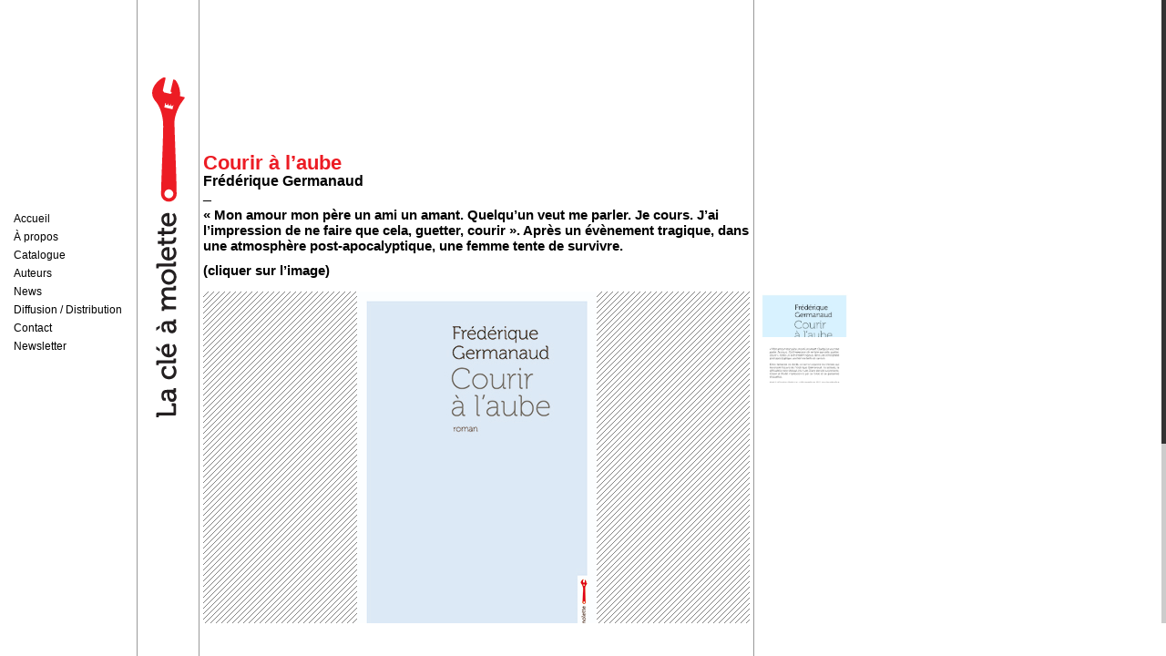

--- FILE ---
content_type: text/html; charset=UTF-8
request_url: https://lacleamolette.fr/ouvrage/courir-a-laube/
body_size: 5479
content:
<!DOCTYPE html PUBLIC "-//W3C//DTD XHTML 1.0 Strict//EN"
    "http://www.w3.org/TR/xhtml1/DTD/xhtml1-strict.dtd">

<html xmlns="http://www.w3.org/1999/xhtml" lang="fr-FR">

<head profile="http://gmpg.org/xfn/11">
	
	<meta http-equiv="Content-Type" content="text/html; charset=UTF-8" />
	
	
	<title>Courir à l’aube | La clé à molette</title>
	
	<link rel="shortcut icon" href="/favicon.ico" type="image/x-icon" />
	
	<link rel="stylesheet" href="https://lacleamolette.fr/wp-content/themes/BLANK-Theme/style.css" type="text/css" />

	
	<link rel="pingback" href="https://lacleamolette.fr/xmlrpc.php" />

	
	<link rel='dns-prefetch' href='//ajax.googleapis.com' />
<link rel='dns-prefetch' href='//s.w.org' />
<link rel="alternate" type="application/rss+xml" title="La clé à molette &raquo; Flux" href="https://lacleamolette.fr/feed/" />
<link rel="alternate" type="application/rss+xml" title="La clé à molette &raquo; Flux des commentaires" href="https://lacleamolette.fr/comments/feed/" />
		<script type="text/javascript">
			window._wpemojiSettings = {"baseUrl":"https:\/\/s.w.org\/images\/core\/emoji\/13.0.0\/72x72\/","ext":".png","svgUrl":"https:\/\/s.w.org\/images\/core\/emoji\/13.0.0\/svg\/","svgExt":".svg","source":{"concatemoji":"https:\/\/lacleamolette.fr\/wp-includes\/js\/wp-emoji-release.min.js?ver=5.5.17"}};
			!function(e,a,t){var n,r,o,i=a.createElement("canvas"),p=i.getContext&&i.getContext("2d");function s(e,t){var a=String.fromCharCode;p.clearRect(0,0,i.width,i.height),p.fillText(a.apply(this,e),0,0);e=i.toDataURL();return p.clearRect(0,0,i.width,i.height),p.fillText(a.apply(this,t),0,0),e===i.toDataURL()}function c(e){var t=a.createElement("script");t.src=e,t.defer=t.type="text/javascript",a.getElementsByTagName("head")[0].appendChild(t)}for(o=Array("flag","emoji"),t.supports={everything:!0,everythingExceptFlag:!0},r=0;r<o.length;r++)t.supports[o[r]]=function(e){if(!p||!p.fillText)return!1;switch(p.textBaseline="top",p.font="600 32px Arial",e){case"flag":return s([127987,65039,8205,9895,65039],[127987,65039,8203,9895,65039])?!1:!s([55356,56826,55356,56819],[55356,56826,8203,55356,56819])&&!s([55356,57332,56128,56423,56128,56418,56128,56421,56128,56430,56128,56423,56128,56447],[55356,57332,8203,56128,56423,8203,56128,56418,8203,56128,56421,8203,56128,56430,8203,56128,56423,8203,56128,56447]);case"emoji":return!s([55357,56424,8205,55356,57212],[55357,56424,8203,55356,57212])}return!1}(o[r]),t.supports.everything=t.supports.everything&&t.supports[o[r]],"flag"!==o[r]&&(t.supports.everythingExceptFlag=t.supports.everythingExceptFlag&&t.supports[o[r]]);t.supports.everythingExceptFlag=t.supports.everythingExceptFlag&&!t.supports.flag,t.DOMReady=!1,t.readyCallback=function(){t.DOMReady=!0},t.supports.everything||(n=function(){t.readyCallback()},a.addEventListener?(a.addEventListener("DOMContentLoaded",n,!1),e.addEventListener("load",n,!1)):(e.attachEvent("onload",n),a.attachEvent("onreadystatechange",function(){"complete"===a.readyState&&t.readyCallback()})),(n=t.source||{}).concatemoji?c(n.concatemoji):n.wpemoji&&n.twemoji&&(c(n.twemoji),c(n.wpemoji)))}(window,document,window._wpemojiSettings);
		</script>
		<style type="text/css">
img.wp-smiley,
img.emoji {
	display: inline !important;
	border: none !important;
	box-shadow: none !important;
	height: 1em !important;
	width: 1em !important;
	margin: 0 .07em !important;
	vertical-align: -0.1em !important;
	background: none !important;
	padding: 0 !important;
}
</style>
	<link rel='stylesheet' id='wp-block-library-css'  href='https://lacleamolette.fr/wp-includes/css/dist/block-library/style.min.css?ver=5.5.17' type='text/css' media='all' />
<link rel='stylesheet' id='contact-form-7-css'  href='https://lacleamolette.fr/wp-content/plugins/contact-form-7/styles.css?ver=3.0.2.1' type='text/css' media='all' />
<link rel='stylesheet' id='wp-lightbox-2.min.css-css'  href='https://lacleamolette.fr/wp-content/plugins/wp-lightbox-2/styles/lightbox.min.css?ver=1.3.4' type='text/css' media='all' />
<link rel='stylesheet' id='sib-front-css-css'  href='https://lacleamolette.fr/wp-content/plugins/mailin/css/mailin-front.css?ver=5.5.17' type='text/css' media='all' />
<script type='text/javascript' src='http://ajax.googleapis.com/ajax/libs/jquery/1.4.4/jquery.min.js?ver=5.5.17' id='jquery-js'></script>
<script type='text/javascript' src='http://ajax.googleapis.com/ajax/libs/jqueryui/1.8.9/jquery-ui.min.js?ver=5.5.17' id='jquery-ui-core-js'></script>
<script type='text/javascript' id='sib-front-js-js-extra'>
/* <![CDATA[ */
var sibErrMsg = {"invalidMail":"Veuillez entrer une adresse e-mail valide.","requiredField":"Veuillez compl\u00e9ter les champs obligatoires.","invalidDateFormat":"Veuillez entrer une date valide.","invalidSMSFormat":"Please fill out valid phone number"};
var ajax_sib_front_object = {"ajax_url":"https:\/\/lacleamolette.fr\/wp-admin\/admin-ajax.php","ajax_nonce":"0703929067","flag_url":"https:\/\/lacleamolette.fr\/wp-content\/plugins\/mailin\/img\/flags\/"};
/* ]]> */
</script>
<script type='text/javascript' src='https://lacleamolette.fr/wp-content/plugins/mailin/js/mailin-front.js?ver=1605620791' id='sib-front-js-js'></script>
<link rel="https://api.w.org/" href="https://lacleamolette.fr/wp-json/" /><link rel='prev' title='Suzanne et l&rsquo;influence' href='https://lacleamolette.fr/ouvrage/suzanne-et-linfluence/' />
<link rel='next' title='Sur le liseré des commissures suivi de les pays désolés' href='https://lacleamolette.fr/ouvrage/sur-le-lisere-des-commissures-suivi-de-les-pays-desoles/' />
<link rel='shortlink' href='https://lacleamolette.fr/?p=472' />
<link rel="alternate" type="application/json+oembed" href="https://lacleamolette.fr/wp-json/oembed/1.0/embed?url=https%3A%2F%2Flacleamolette.fr%2Fouvrage%2Fcourir-a-laube%2F" />
<link rel="alternate" type="text/xml+oembed" href="https://lacleamolette.fr/wp-json/oembed/1.0/embed?url=https%3A%2F%2Flacleamolette.fr%2Fouvrage%2Fcourir-a-laube%2F&#038;format=xml" />
<link rel="stylesheet" type="text/css" href="http://lacleamolette.fr/wp-content/plugins/j-shortcodes/css/jay.css" />
<script type="text/javascript" src="http://lacleamolette.fr/wp-content/plugins/j-shortcodes/js/jay.js"></script><link rel="stylesheet" type="text/css" href="http://lacleamolette.fr/wp-content/plugins/j-shortcodes/galleryview/css/jquery.galleryview-3.0.css" />
<script type="text/javascript" src="http://lacleamolette.fr/wp-content/plugins/j-shortcodes/galleryview/js/jquery.easing.1.3.js"></script>
<script type="text/javascript" src="http://lacleamolette.fr/wp-content/plugins/j-shortcodes/galleryview/js/jquery.timers-1.2.js"></script>
<script type="text/javascript" src="http://lacleamolette.fr/wp-content/plugins/j-shortcodes/galleryview/js/jquery.galleryview-3.0.min.js"></script><link rel="stylesheet" type="text/css" href="http://lacleamolette.fr/wp-content/plugins/j-shortcodes/css/jquery/smoothness/jquery-ui-1.8.9.custom.css" />
<!-- All in One SEO Pack 2.0.2 by Michael Torbert of Semper Fi Web Design[291,346] -->
<meta name="description" content="Entre fantasme et réalité, ce roman reprend les thèmes qui traversent l’œuvre de Frédérique Germanaud : la solitude, la difficulté à rester debout," />

<link rel="canonical" href="https://lacleamolette.fr/ouvrage/courir-a-laube/" />
<!-- /all in one seo pack -->
    
<script language="JavaScript" type="text/javascript" src="https://lacleamolette.fr/wp-content/themes/BLANK-Theme/js/jquery-1.6.4.min.js"></script>   
<script src="https://code.jquery.com/jquery-1.12.4.min.js"></script>
<!--<script src="https://ajax.googleapis.com/ajax/libs/jquery/2.1.3/jquery.min.js"></script>-->

<script language="JavaScript" type="text/javascript" src="https://lacleamolette.fr/wp-content/themes/BLANK-Theme/js/customScripts.js"></script>

<!-- styles needed by jScrollPane -->
<link type="text/css" href="https://lacleamolette.fr/wp-content/themes/BLANK-Theme/css/jquery.jscrollpane.css" rel="stylesheet" media="all" />

<!-- the mousewheel plugin - optional to provide mousewheel support -->
<script type="text/javascript" src="https://lacleamolette.fr/wp-content/themes/BLANK-Theme/js/jquery.mousewheel.js"></script>

<!-- the jScrollPane script -->
<script type="text/javascript" src="https://lacleamolette.fr/wp-content/themes/BLANK-Theme/js/jquery.jscrollpane_new.min.js"></script>

<script type="text/javascript" src="https://lacleamolette.fr/wp-content/themes/BLANK-Theme/js/jquery.easing.min.js"></script>

<script type="text/javascript" src="https://lacleamolette.fr/wp-content/themes/BLANK-Theme/js/jquery.jfade.1.0.min.js"></script>






 

<script type="text/javascript">
function ouvre(fichier) {ff=window.open(fichier,"popup","width=700,height=500,left=100,top=100") }
</script>

	
</head>

<body class="ouvrage-template-default single single-ouvrage postid-472">



	 	
    
    
    

		<div id="header">
			<div id="menu"><div class="menu-header"><ul id="menu-main-nav" class="menu"><li id="menu-item-82" class="menu-item menu-item-type-custom menu-item-object-custom menu-item-home menu-item-82"><a href="http://lacleamolette.fr/">Accueil</a></li>
<li id="menu-item-37" class="menu-item menu-item-type-post_type menu-item-object-page menu-item-37"><a href="https://lacleamolette.fr/a-propos/">À propos</a></li>
<li id="menu-item-35" class="menu-item menu-item-type-post_type menu-item-object-page menu-item-35"><a href="https://lacleamolette.fr/catalogue/">Catalogue</a></li>
<li id="menu-item-36" class="menu-item menu-item-type-post_type menu-item-object-page menu-item-36"><a href="https://lacleamolette.fr/auteurs/">Auteurs</a></li>
<li id="menu-item-32" class="menu-item menu-item-type-post_type menu-item-object-page menu-item-32"><a href="https://lacleamolette.fr/news/">News</a></li>
<li id="menu-item-34" class="menu-item menu-item-type-post_type menu-item-object-page menu-item-34"><a href="https://lacleamolette.fr/diffusion/">Diffusion / Distribution</a></li>
<li id="menu-item-33" class="menu-item menu-item-type-post_type menu-item-object-page menu-item-33"><a href="https://lacleamolette.fr/contact/">Contact</a></li>
<li id="menu-item-834" class="menu-item menu-item-type-post_type menu-item-object-page menu-item-834"><a href="https://lacleamolette.fr/newsletter/">Newsletter</a></li>
</ul></div></div>
			
            <div id="logo"><div style="position:relative"><div style="position:absolute; top:85px; left:17px"><a href="https://lacleamolette.fr"><img src="https://lacleamolette.fr/wp-content/themes/BLANK-Theme/images/logo.gif" width="36" height="373" alt="La cl&eacute; &agrave; molette" /></a></div></div></div>
		</div>
        
        	              	<div id="contenu">
             		
  
 

      <div class="fondDeuxCols">

        <div class="scroll-pane">
   			 <div id="marge-contenu" class="detail-ouvrage" style="margin-top:170px;">

        
                        
            
            	            							 							

                            
                            


                    
                <div class="bloc-detail-ouvrage" id="post-472">
                <div style="width:800px;">
                	<div class="pad5" style="padding-top:0">
                     <div class="chapo-detail-ouvrage">
                        <h2>Courir à l’aube</h2>
                        <h3>Frédérique Germanaud</h3>
                        <h3 style="margin-top:-5px; margin-bottom:5px;">_</h3>
                            <p>« Mon amour mon père un ami un amant. Quelqu’un veut me parler. Je cours. J’ai l’impression de ne faire que cela, guetter, courir ». Après un évènement tragique, dans une atmosphère post-apocalyptique, une femme tente de survivre.</p>
<p>(cliquer sur l&rsquo;image)</p>
                     </div>       
                          <div id="allVisionneuse">  
                            <div id="visionneuse">
								                                <div class="slide" id="slide0">
                           	    <table width="600" border="0" cellspacing="0" cellpadding="0">
                                      <tr>
                                        <td width="600" height="400" align="center" valign="middle"><img src='http://lacleamolette.fr/wp-content/uploads/2016/10/Courir-01-263x400.jpg' alt=""/></td>
                                      </tr>
                                    </table>
<!--                                	<img src='' alt=""/>
 -->                                    <!--<img src='' alt=""/> -->
 										
                                </div>
                                                                <div class="slide" id="slide1">
                           	    <table width="600" border="0" cellspacing="0" cellpadding="0">
                                      <tr>
                                        <td width="600" height="400" align="center" valign="middle"><img src='http://lacleamolette.fr/wp-content/uploads/2016/10/Courir-02-263x400.jpg' alt=""/></td>
                                      </tr>
                                    </table>
<!--                                	<img src='' alt=""/>
 -->                                    <!--<img src='' alt=""/> -->
 										
                                </div>
                                                                                                                </div>    <!-- VIsionneuse -->
                        
                        <div id="planchePages">
                                									
                                
                                
                                
                                
                                
                                													<div class="thumbSlide" id="btnslide0">
                                            	<a class="btnSlide" href="#" data-filter="#slide0">
												<img src="https://lacleamolette.fr/img_vignettesSlider/Courir-01-263x400.jpg" width="100" border="0" />
                                                </a>
											</div>
										            
            
														
                                
                                
                                
                                
                                
                                													<div class="thumbSlide" id="btnslide1">
                                            	<a class="btnSlide" href="#" data-filter="#slide1">
												<img src="https://lacleamolette.fr/img_vignettesSlider/Courir-02-263x400.jpg" width="100" border="0" />
                                                </a>
											</div>
										            
            
					            
            
                        </div>
                      </div> 
                      <div style="clear:both; "></div>
                      <div class="texte-ouvrage " >
                      	<h2>Courir à l’aube</h2>
                        <h3>Frédérique Germanaud</h3>
                        <h3 style="margin-top:-5px; margin-bottom:5px;">_</h3>
                      	<p>Entre fantasme et réalité, ce roman reprend les thèmes qui traversent l’œuvre de Frédérique Germanaud : la solitude, la difficulté à rester debout, l’écriture. D’une densité surprenante, Courir à l’Aube impressionne par sa force et sa puissance évocatrice. Après La Chambre d’écho paru à l’Escampette en 2012, pour laquelle elle a été reçue par Alain Veinstein sur France Culture, Frédérique Germanaud a livré en 2014 à la Clé à molette deux textes courts et singuliers : Quatre-vingt-dix motifs, fragments mêlant d’une façon indiscernable fiction et biographie, et Vianet. La lettre, longue nouvelle intimiste. Les deux textes, bien que totalement autonomes, se répondent d’une façon remarquable et ont reçu un accueil critique très favorable. Avec Courir à l’aube, Frédérique Germanaud poursuit sa collaboration avec la Clé à molette.</p>
 
                        
                      	 <!-- FACEBOOK -->
                                        <div>
                                        <div style="font-weight:bold; font-size:11px; margin-top:10px; margin-bottom:10px;">Partager sur :</div>
										<script>function fbs_click() {
                                        u=location.href;
                                        t=document.title;
                                        window.open('http://www.facebook.com/sharer.php?u='+encodeURIComponent(u)+'&t='+encodeURIComponent(t),'sharer','toolbar=0,status=0,width=626,height=436');
                                        return false;
                                        }</script>
                                        <a title="Partager sur Facebook" href="http://www.facebook.com/share.php?u=<url>" onclick="return fbs_click()" target="_blank">
                                        <img src="https://lacleamolette.fr/wp-content/themes/BLANK-Theme/images/partageFacebook.png" alt="Partager sur Facebook" /></a>
                                        
                                        
                                        <!-- TWITTER -->
                                        
                                        &nbsp;<a title="Partager sur Twitter" href="http://twitter.com/share?related=zededalus&amp;text=A voir sur Igloopack : Courir à l’aube. " target="popup" onClick="ouvre('http://twitter.com/share?related=igloopack&amp;text=A voir sur La cl&eacute; &agrave; molette : Courir à l’aube.  ');return false" ><img src="https://lacleamolette.fr/wp-content/themes/BLANK-Theme/images/partageTwitter.png" alt="partager sur twitter" /></a>
                                        <script type="text/javascript" src="http://platform.twitter.com/widgets.js"></script>
                                        </div>
                                        
                                          
                        
                     </div>
                    <div class="infos-ouvrage" style="width:180px; margin-top:20px;">
                        <div class="pad5" style="padding-left:15px; padding-top:0">
                            <b>Courir à l’aube</b><br />
                            <b>Date : </b>septembre 2016 - 14 €<br />
                            <b>Pages : </b>136<br /><b>Format : </b>12,5 x 19<br />
                            <b>ISBN : </b>979-10-91189-12-5                        </div>    
                    </div>
                    </div>        
                </div>
                    
        
                </div>
                                
             </div>
           </div>     
        
        </div>

		<div id="footer">
			&copy;2026 La clé à molette		</div>


		             	</div> <!-- Contenu -->
             	

	<script type='text/javascript' src='https://lacleamolette.fr/wp-includes/js/jquery/ui/widget.min.js?ver=1.11.4' id='jquery-ui-widget-js'></script>
<script type='text/javascript' src='https://lacleamolette.fr/wp-includes/js/jquery/ui/accordion.min.js?ver=1.11.4' id='jquery-ui-accordion-js'></script>
<script type='text/javascript' src='https://lacleamolette.fr/wp-includes/js/comment-reply.min.js?ver=5.5.17' id='comment-reply-js'></script>
<script type='text/javascript' src='https://lacleamolette.fr/wp-content/plugins/contact-form-7/jquery.form.js?ver=2.52' id='jquery-form-js'></script>
<script type='text/javascript' src='https://lacleamolette.fr/wp-content/plugins/contact-form-7/scripts.js?ver=3.0.2.1' id='contact-form-7-js'></script>
<script type='text/javascript' id='wp-jquery-lightbox-js-extra'>
/* <![CDATA[ */
var JQLBSettings = {"fitToScreen":"0","resizeSpeed":"400","displayDownloadLink":"0","navbarOnTop":"0","loopImages":"","resizeCenter":"","marginSize":"0","linkTarget":"_self","help":"","prevLinkTitle":"previous image","nextLinkTitle":"next image","prevLinkText":"\u00ab Previous","nextLinkText":"Next \u00bb","closeTitle":"close image gallery","image":"Image ","of":" of ","download":"Download"};
/* ]]> */
</script>
<script type='text/javascript' src='https://lacleamolette.fr/wp-content/plugins/wp-lightbox-2/wp-lightbox-2.min.js?ver=1.3.4.1' id='wp-jquery-lightbox-js'></script>
<script type='text/javascript' src='https://lacleamolette.fr/wp-includes/js/wp-embed.min.js?ver=5.5.17' id='wp-embed-js'></script>
	
	<!-- Don't forget analytics -->
	
</body>

</html>



--- FILE ---
content_type: text/css
request_url: https://lacleamolette.fr/wp-content/themes/BLANK-Theme/style.css
body_size: 2557
content:
/*   
Theme Name: LA CLE A MOLETTE
Theme URI: http://lacleamolette.com
Description: Th�me version 1
Author: Fernand Dutilleux
Author URI: http://www.bientotlapeniche.com
Version: 1
*/

@media screen {

* { margin: 0; padding: 0; }
body { background: white; font-family: Helvetica, Arial, sans-serif; font-size:12px; }
.screen-reader-text { position: absolute; left: -9999px; top: -9999px; }
.clear { clear: both; }
.group:after { visibility: hidden; display: block; font-size: 0; content: " "; clear: both; height: 0; }
* html .group, *:first-child+html .group { zoom: 1; } /* First selector = IE6, Second Selector = IE 7 */

#page-wrap { width: 960px; margin: 20px auto; }

h1, h2, h3 { font-weight: normal; margin: 0 0 10px 0; }
h1 { }
h2 { }
h3 { }

p { margin: 0 0 10px 0; }
a { }
a:hover { } 

blockquote { }
blockquote p { }

ul, ol { margin: 0 0 10px 0; }

.post { }

.entry { }
.entry a { }
.entry a:hover { }

pre { }
code, tt { }

#meta { }
.postmetadata { }

#sidebar { }

.navgation { }
   .next-posts { }
   .prev-posts { }

#searchform { }
	#s { }
	#searchsubmt { }
	
ol.commentlist { list-style: none; }
ol.commentlist li { }
ol.commentlist li.alt { }
ol.commentlist li.bypostauthor { }
ol.commentlist li.byuser { }
ol.commentlist li.comment-author-admin { }
ol.commentlist li.comment { border-bottom: 1px dotted #666; padding: 10px; }
ol.commentlist li.comment div.comment-author { }
ol.commentlist li.comment div.vcard { }
ol.commentlist li.comment div.vcard cite.fn { font-style: normal; }
ol.commentlist li.comment div.vcard cite.fn a.url { }
ol.commentlist li.comment div.vcard img.avatar { float:right; margin: 0 0 10px 10px; }
ol.commentlist li.comment div.vcard img.avatar-32 { }
ol.commentlist li.comment div.vcard img.photo { }
ol.commentlist li.comment div.vcard span.says { }
ol.commentlist li.comment div.commentmetadata { }
ol.commentlist li.comment div.comment-meta { font-size: 10px; }
ol.commentlist li.comment div.comment-meta a { color: #ccc; }
ol.commentlist li.comment p { }
ol.commentlist li.comment ul { }
ol.commentlist li.comment div.reply { font-size: 11px; }
ol.commentlist li.comment div.reply a { font-weight: bold; }
ol.commentlist li.comment ul.children { list-style: none; margin: 10px 0 0; }
ol.commentlist li.comment ul.children li { }
ol.commentlist li.comment ul.children li.alt { }
ol.commentlist li.comment ul.children li.bypostauthor { }
ol.commentlist li.comment ul.children li.byuser { }
ol.commentlist li.comment ul.children li.comment { }
ol.commentlist li.comment ul.children li.comment-author-admin { }
ol.commentlist li.comment ul.children li.depth-2 { border-left: 5px solid #555; margin: 0 0 10px 10px; }
ol.commentlist li.comment ul.children li.depth-3 { border-left: 5px solid #999; margin: 0 0 10px 10px; }
ol.commentlist li.comment ul.children li.depth-4 { border-left: 5px solid #bbb; margin: 0 0 10px 10px; }
ol.commentlist li.comment ul.children li.depth-5 { }
ol.commentlist li.comment ul.children li.odd { }
ol.commentlist li.even { background: #fff; }
ol.commentlist li.odd { background: #f6f6f6; }
ol.commentlist li.parent { border-left: 5px solid #111; }
ol.commentlist li.thread-alt { }
ol.commentlist li.thread-even { }
ol.commentlist li.thread-odd { }

form { }
input[type=text] { }
textarea { }


} /* END screen media */


@media print {

.do-not-print { display: none; }
#comments { page-break-before: always; }

body { width: 100% !important; margin: 0 !important; padding: 0 !important; line-height: 1.4; word-spacing: 1.1pt; letter-spacing: 0.2pt; font-family: Garamond,"Times New Roman", serif; color: #000; background: none; font-size: 12pt; }
h1,h2,h3,h4,h5,h6 { font-family: Helvetica, Arial, sans-serif; }
h1 { font-size: 19pt; }
h2 { font-size:17pt; }
h3 { font-size:15pt; }
h4,h5,h6 { font-size:12pt; }
code { font: 10pt Courier, monospace; } 
blockquote { margin: 1.3em; padding: 1em; }
img { display: block; margin: 1em 0; }
a img { border: none; }
table { margin: 1px; text-align:left; }
th { border-bottom: 1px solid #333;  font-weight: bold; }
td { border-bottom: 1px solid #333; }
th, td { padding: 4px 10px 4px 0; }
caption { background: #fff; margin-bottom: 2em; text-align: left; }
thead { display: table-header-group; }
tr { page-break-inside: avoid; } 
a { text-decoration: none; color: black; }
	
} /* END print media */

.rouge {color:#ec1c24}
.btnRouge {padding:3px 5px; background-color:#ec1c24; color:#FFF; text-decoration:none; font-size:11px; font-family: Helvetica, Arial, sans-serif; -moz-border-radius: 3px;-webkit-border-radius: 3px; border-radius: 3px; font-weight:bold;}

.btnRouge:hover {background-color:#000;}

#header {width:218px; height:100%; position:absolute; top:0; left:0; background-color:#fff; z-index:2;}
#menu {width:150px; height:100%; position:absolute; top:0; left:0; border-right:1px solid #999999}
#logo {width:68px; height:100%; position:absolute; top:0; left:150px; border-right:1px solid #999999}
#contenu {width:100%; height:100%; position:absolute; top:0; left:0; z-index:1; overflow:hidden; display:none;}
.menu-header {margin-top:230px;}


#edito {width:183px; height:100%; position:absolute; top:0; left:218px; background-color:#FFF;}
.texte-edito {margin-top:230px; font-family:Georgia, "Times New Roman", Times, serif; font-size:15px; color:#ec1c24; margin-left:15px; display:none; width:160px;}

ul#menu-main-nav li {padding:3px 0}
ul#menu-main-nav li a {color:#000; padding-left:15px; text-decoration:none; font-size:12px; }
ul#menu-main-nav li a:hover {color:#ec1c24; padding-left:15px; text-decoration:none; font-size:12px; }
ul#menu-main-nav li.current_page_item {background-color:#000; color:#FFF }
ul#menu-main-nav li.current_page_item a {color:#FFF }

/* SCROLLPAN  */

.scroll-pane
			{
				height: 95%;
				overflow: auto;
			}
			
			
#marge-contenu {margin-top:230px; margin-left:218px;}			
.fondTroisCols { background-image:url(images/fondTroisCols.gif); background-repeat:repeat-y; height:100%; margin:0;}
.fondDeuxCols { background-image:url(images/fondDeuxCols.gif); background-repeat:repeat-y; height:100%; margin:0;}

.pad10 {padding:10px;}
.pad5 {padding:5px;}
			
/* CATALOGUE  */		

.bloc-ouvrage {width:760px; margin-bottom:30px;}
.vign-ouvrage {width:152px; float:left; display:block;}
.description-ouvrage {width:316px; float:left; display:block;}
.infos-ouvrage {width:288px; float:left; display:block;}
.infos-ouvrage a {color:#000; text-decoration:none;}
.infos-ouvrage a:hover {color:#ec1c24;}

.catalogue h3 {font-weight:bold; margin-bottom:3px;}
.catalogue h2 a {text-decoration:none;}
.catalogue h2 {margin-bottom:3px;}
.catalogue h2 a, .catalogue h2 { font-weight:bold; color:#ec1c24; }

.jspHorizontalBar{display:none}


#en-tete-tableau {margin-top:180px; position:relative}
.titre-cartouche {position:absolute; display:block; padding:3px 5px; background-color:#ec1c24; color:#FFF;}

.bloc-detail-ouvrage {width:780px;}


.detail-ouvrage h3 {font-weight:bold; margin-bottom:3px; font-size:16px;}
.detail-ouvrage h2 {margin-bottom:3px; color:#ec1c24; text-decoration:none; font-size:22px; font-weight:bold;}
.detail-ouvrage h2 a {  color:#ec1c24; text-decoration:none; font-size:22px; }

.chapo-detail-ouvrage {display:block; font-size:15px; line-height:17px; font-weight:bold; width:600px; margin-bottom:15px;}
.texte-ouvrage {display:block; float:left; width:600px; margin-top:20px;}

.texte-ouvrage h3 {font-size:12px;}
.texte-ouvrage h2 {font-size:14px;}

#allVisionneuse {width:760px;}
#visionneuse{width:600px; height:400px; overflow:hidden; background-image:url(images/stripe.png); display:block; float:left; position:relative;}
.slide{position:absolute; top:0; left:0; display:none;}
#planchePages{display:block; float:left; width:150px; margin-left:10px;}



/* NEWS */
.bloc-news {position:absolute; top:0; width:230px; border-right:1px solid #333; height:100%; }
.bloc-news h3 {color:#ec1c24; font-weight:bold; margin:0; padding:0; font-size:16px;}
.bloc-news img {width:200px; height:auto;}
.conteneurNews{ height:100%; }
.slideNews{position:absolute; top:0; left:0; background-color:#FC0; height:100%; background-color:#063;}
.contenuBLoc-News{margin-top:20px; padding:0 15px 15px 15px;}
.dateNews{margin-top:205px;}
.dateNews span {background-color:#ec1c24; color:#FFF; padding: 2px 5px;}

/* NAV NEWS */
#barNav {position:absolute; right:00px; top:0px; height:100%; background-color:#ec1c24; width:30px;}
#lesBtn {margin-top:230px; margin-left:5px;}
a#btnBarSuivant {background-image:url(img/btnSuivant.png); display:block; width:20px; height:19px;}
a#btnBarPrec {background-image:url(img/btnPrecedent.png); display:block; width:20px; height:19px; margin-top:10px; display:none;}


.blocPage {position:absolute; top:0; width:700px; border-right:1px solid #333; height:100%; font-size:12px; line-height:14px;}
.blocPage h1 {font-size:16px; color:#ec1c24; font-weight:bold; }
.blocPage a {color:#000}
.blocPage a:hover {color:#ec1c24}


.wpcf7-submit{background-color:#000; border:none; color:#FFF; padding:2px 5px;}
.wpcf7-submit:hover{background-color:#ec1c24; border:none; color:#FFF; padding:2px 5px;}


.thumbSlide {width:100px; height:50px; overflow:hidden}


/*DETAIL NEWS */
.contenuDetailNews img {max-width:570px; height:auto;}

.chapo {font-size:15px; line-height:16px; font-weight:bold; margin-bottom:25px;}
input[type="email"] {border:1px solid #000; padding:10px}
input[type="submit"] {border:1px solid #000; padding:10px; background-color:#000; color:#fff}

--- FILE ---
content_type: application/javascript
request_url: https://lacleamolette.fr/wp-content/themes/BLANK-Theme/js/customScripts.js
body_size: 1130
content:
$(document).ready(function() {
						   
						   $('#contenu').fadeIn(400, function() {
													 //    Animation complete
													 }); // Loop
						    $('.texte-edito').fadeIn(600, function() {
													 //    Animation complete
													 }); // Loop
								 //$("html").css("display", "none");
								//$("html").fadeIn(1000);
								 
	// POUR AFFICHER OU PAS LE SCROLLER SELON RESIZE.
	$('.scroll-pane').each( 
		function()
		{
			$(this).jScrollPane(
				{
					autoReinitialise: true,
					showArrows: $(this).is('.arrow')
				}
			);
			var api = $(this).data('jsp');
			var throttleTimeout;
			$(window).bind(
				'resize',
				function()
				{
					if ($.browser.msie) {
						// IE fires multiple resize events while you are dragging the browser window which
						// causes it to crash if you try to update the scrollpane on every one. So we need
						// to throttle it to fire a maximum of once every 50 milliseconds...
						if (!throttleTimeout) {
							throttleTimeout = setTimeout(
								function()
								{
									api.reinitialise();
									throttleTimeout = null;
								},
								50
							);
						}
					} else {
						api.reinitialise();
					}
				}
			);
		}
	)
	
	$('.jspHorizontalBar').css({ 'display': 'none' });

		


afficheLesPanneaux();

			
			$('#slide0').css('display','block');
			$(".btnSlide").click(function()
				{
							//$('.slide').css('display','none');
							$('.slide').fadeOut(300, function() {
													 //    Animation complete
													 }); // Loop
							var selector = $(this).attr('data-filter');
							//$(selector).css('display','block');
							$(selector).fadeIn(300, function() {
													 //    Animation complete
													 }); // Loop
							
				});	
			
			
			
			
			
/* NEWS */
compteurNews = 0;
ecartNews = 230;
clicSuivant = 0;

$('.bloc-news').each(function(){
	laPosition = ecartNews * compteurNews +"px" ;
	$(this).css('left',laPosition);
	$(this).fadeIn(300, function() {}); // Loop
	//alert (laPosition);
	compteurNews += 1;
});


$("#btnBarSuivant").click(function()
				{
					//alert (clicSuivant + " / " + compteurNews);
					if(clicSuivant < compteurNews-1){ // si le clic est autoris�
						
								//alert (NewLeftEcriture);
								$("#btnBarPrec").css("display","block");
								
								$('.bloc-news').each(function(){
									var position = $(this).position();
									var OrLeft = position.left;
									var NewLeft = OrLeft-230;
									var NewLeftEcriture = NewLeft +"px";
									$(this).animate({
										'left' : NewLeftEcriture
									  }, 300, function() {
									}); 
									//$(this).css('left',NewLeftEcriture);
								});
						
								clicSuivant += 1;
								if(clicSuivant == compteurNews-1){ $("#btnBarSuivant").css("display","none"); }
						
						}
						
							
				});	

$("#btnBarPrec").click(function()
				{
					//alert (clicSuivant + " / " + compteurNews);
					if(clicSuivant > 0){ // si le clic est autoris�
						
								$("#btnBarSuivant").css("display","block");
								
								$('.bloc-news').each(function(){
									var position = $(this).position();
									var OrLeft = position.left;
									var NewLeft = OrLeft+230;
									var NewLeftEcriture = NewLeft +"px";
									$(this).animate({
										'left' : NewLeftEcriture
									  }, 300, function() {
									}); 
								});
						
								clicSuivant -= 1;
								if(clicSuivant == 0){ $("#btnBarPrec").css("display","none"); }
						
						}
						
							
				});	
			
			
			
			
			
			
			
		
}); /* DOM READY */



	$(window).resize(function() {afficheLesPanneaux();});



function afficheLesPanneaux () { 
	
	hauteurFenetre = $(window).height();   
		largeurFenetre = $(window).width();   
		laLargeurDuContenu = largeurFenetre - 218; // 198 : header
							
							
							
							//$('#contenu').css({"width":laLargeurDuContenu+"px"});
							
	
	}



